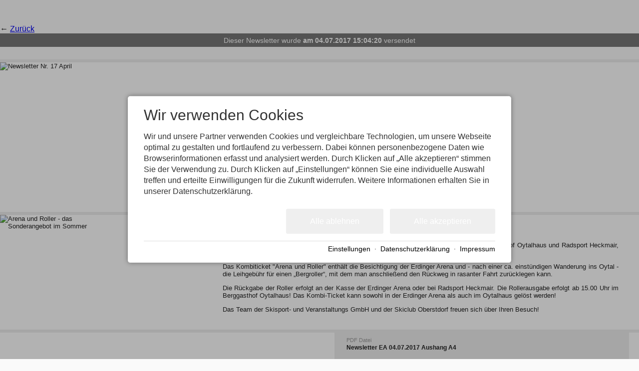

--- FILE ---
content_type: text/html; charset=utf-8
request_url: https://www.orlen-arena.de/newsletter/9654/
body_size: 14388
content:
<!DOCTYPE html>
<html xmlns="http://www.w3.org/1999/xhtml" xml:lang="de" lang="de"  >
<head>
	<title>Newsletter: Newsletter Nr. 27 Juli 2017 - 04.07.2017 (Erdinger Arena)</title>
	
	<meta http-equiv="Content-Type" content="text/html;charset=utf-8">
	<meta name="robots" content="index, nofollow">
	<meta name="tramino-cache" content="01.02.2026 03:38:53,fresh">
	<meta name="viewport" content="width=device-width, initial-scale=1, maximum-scale=5">
	<link rel="canonical" href="https://www.orlen-arena.de/newsletter/9654/9654">
	<link rel="icon" type="image/png" sizes="16x16" href="https://storage.tramino.net/wm-skisprung-arena/1294063/16.png">
	<link rel="icon" type="image/png" sizes="32x32" href="https://storage.tramino.net/wm-skisprung-arena/1294063/32.png">
	<link rel="apple-touch-icon" type="image/png" sizes="180x180" href="https://storage.tramino.net/wm-skisprung-arena/1294063/180.png">
	<link rel="manifest" href="/manifest.json">
	<meta name="msapplication-TileColor" content="#e30714">
	<meta name="theme-color" content="#e30714">

	<link rel="stylesheet" href="https://tramino.s3.amazonaws.com/css/2800_2244.css?r=14" type="text/css" media="all"  >
	<link rel="stylesheet" href="https://tramino.s3.amazonaws.com/css/824_3.css?r=14" type="text/css" media="all"  >
	<link rel="stylesheet" href="https://tramino.s3.amazonaws.com/css/513_39.css?r=14" type="text/css" media="all"  >

		<!-- Init Consent -->
		<script>
		localStorage.setItem("consentPermission","false");
		window.ConsentChecksum = "25841ac0f04b60030586212500adb6fe_v1";
		window.consentCodeBuffer = window.consentCodeBuffer || [];

		window.setConsentCookie = function( cvalue ) {
			const d = new Date();
			const cname = "Consent";
			const exdays = 365;

			d.setTime(d.getTime() + (exdays*24*60*60*1000));
			let expires = "expires="+ d.toUTCString();
			document.cookie = cname + "=" + cvalue + ";" + expires + ";path=/";
		}

		window.getConsentCookie = function( ) {
			let cname = "Consent";
			let name = cname + "=";
			let decodedCookie = decodeURIComponent(document.cookie);
			let ca = decodedCookie.split(';');

			for(let i = 0; i <ca.length; i++) {
				let c = ca[i];
				while (c.charAt(0) == ' ') {
					c = c.substring(1);
				}
				if (c.indexOf(name) == 0) {
					return c.substring(name.length, c.length);
				}
			}
			return "";
		}

		window.deleteConsentCookie = function( ) {
			let cname = "Consent";
			document.cookie = cname + "=; expires=Thu, 01 Jan 1970 00:00:00 UTC; path=/;";
		}

		window.releaseConsentBuffer = function() {			

			let buffer = window.consentCodeBuffer;
			const tempContainer = document.createElement('div');

			window.onerror = function (error, url, line, column, stack) {

				let fetch_url = "/api/codes/error/?" + new URLSearchParams({
					error_message: error,
					error_url: url,
				}).toString()

				fetch(fetch_url).then(function(response) {
				
				}).catch(function(err) {

				});
	        };

			for (var i = 0; i < buffer.length; i++) {
				let code_element = buffer[i];

				if ( code_element.released === true ) {
					console.log("[releaseConsentBuffer] skip double execution");
					continue;
				}

				if ( code_element.type == "javascript" ) {
	
					(function() {
						code_element.callback.call();
						//eval(code_element.callback);
					})();

				} else if ( code_element.type == "src" ) {
					var s = document.createElement('script');
					s.type = 'text/javascript';
					s.async = true;
					s.src = code_element.src;
					document.body.appendChild(s);
				}
				else if ( typeof code_element.content == "string" ) {
					
					if ( code_element.content !== undefined  ) {
						code_element.content = code_element.content.replace(/script_blocker/g, 'script');
						tempContainer.innerHTML += code_element.content;
					}
					
				}

				code_element.released = true;
			}

			let code_items = tempContainer.children;	
			

			for (let child of Array.from(code_items) ) {
			
				let error;
								
				if ( child.tagName === 'SCRIPT' ) {
					
					const newScript = document.createElement('script');
					if ( child.src ) {
						// Externe Skripte
						newScript.src = child.src;
						newScript.async = true; // Standardmäßig async laden
					} else {
						// Inline-Skripte
						try {
							newScript.textContent = child.textContent;
						} catch ( err ) {
		                	// console.log( "Code Error", err )
		                }
					}
					document.body.appendChild(newScript);
				} else {
					document.body.appendChild(child);
				}




			}

			window.onerror = null;

		}

		window.checkConsent = function() {

			let consent_html = document.querySelector(".TraminoConsent");

			if ( window.ConsentChecksum ) {
				if ( window.getConsentCookie() == window.ConsentChecksum ) {
						return true
					}
			}

			if ( consent_html !== null ) {
				if ( consent_html.dataset.checksum ) {
					if ( window.getConsentCookie() == consent_html.dataset.checksum ) {
						return true
					}
				}
			}

			return false;

		}


		window.checkReleaseConsent = function() {

			if ( window.checkConsent() ) {
				window.releaseConsentBuffer();
				localStorage.setItem("consentPermission","true");
				console.log("[checkReleaseConsent] granted - codes released");
			} else {
				localStorage.setItem("consentPermission","false");
				console.log("[checkReleaseConsent] not granted");
			}
		
		}

		</script>
		
	<script>
		window.dataLayer = window.dataLayer || [];
		function gtag(){dataLayer.push(arguments);}

		if( window.checkConsent() === false ) {

			gtag('consent', 'default', {
				'ad_storage': 'denied',
				'ad_user_data': 'denied',
				'ad_personalization': 'denied',
				'analytics_storage': 'denied',
				'personalization_storage': 'denied',
				'functionality_storage': 'denied',
				'security_storage': 'denied',
			});


		} else {
			gtag('consent', 'default', {
				'ad_storage': 'granted',
				'ad_user_data': 'granted',
				'ad_personalization': 'granted',
				'analytics_storage': 'granted',
				'personalization_storage': 'granted',
				'functionality_storage': 'granted',
				'security_storage': 'granted',
			});
		}
	</script>
	
	
	<script>var Tramino = {"destination":100,"lang":"de","base":"","request_id":"907dc9d00c5ac7778b38e981e1948f89","client":1267};</script>
	<script>(function(){var q=[];window.TraminoReady=function(f){return f?q.push(f):q}})()</script>
	<script  src="https://storage.tramino.net/static/root/js/jquery.min.js?r=14" type="text/javascript" ></script>
	<script  src="https://storage.tramino.net/static/root/js/jquery-ui.min.js?r=14" type="text/javascript" ></script>
	<script  src="https://tramino.s3.amazonaws.com/tramino/js/fancybox2/jquery.fancybox.pack.js?test&r=14" type="text/javascript" ></script>

	<script src="/tramino/js/require.min.js" data-main="/tramino/js/requirejs-main.js" async defer></script>
<script>
	window.loadJS = function(u, cb) {
window._loadedScripts = window._loadedScripts || new Set();

if (window._loadedScripts.has(u)) {
if (typeof cb === "function") {
cb();
}
return;
}

var r = document.getElementsByTagName("script")[0],
s = document.createElement("script");
s.src = u;

// Callback erst ausführen, wenn das Script geladen wurde
s.onload = function() {
console.log("loadJS - script loaded");
window._loadedScripts.add(u);
if (typeof cb === "function") {
cb();
}
};

// Optional: Fehlerbehandlung
s.onerror = function() {
console.error("Fehler beim Laden des Skripts: " + u);
};

r.parentNode.insertBefore(s, r);
};
	
	window.loadCSS = function(u) {
	    window._loadedCSS = window._loadedCSS || new Set();

	    if (window._loadedCSS.has(u)) {
	        return;
	    }

	    var r = document.getElementsByTagName("link")[0],
	        l = document.createElement("link");
	    l.href = u;
	    l.rel = "stylesheet";
	    l.type = "text/css";
	    l.media = "all";

	    r.parentNode.insertBefore(l, r);
	    window._loadedCSS.add(u);
	}
</script>





	

		
		
		
		
		



		
		
		
		

		
		

		

		<style>
			html {
				
			font-family: 'Arial',sans-serif !important;
			font-weight: 400;
			font-style: normal;
	    
				font-size: 81.25%;
				line-height: 1.3;
			}

			html .fontsize_xxsmall { font-size: 0.7rem ; }
			html .fontsize_xsmall { font-size: 0.8rem ; }
			html .fontsize_small { font-size: 0.9rem ; }
			html .fontsize_medium { font-size: 1rem; }
			html .fontsize_large { font-size: 1.1rem ; }
			html .fontsize_xlarge { font-size: 1.2rem; }

			
			html .bold, html strong, html b { font-weight: 600; } 
			html h1, html h2, html h3, html h4, html h5 { font-size: inherit; font-weight: 400; }
			

			
			@media (min-width: 567px) {
				html { font-size: 87.5%; }
			}

			
			@media (min-width: 768px) {
				html { font-size: 93.75%; }
			}
			
			@media (min-width: 1024px) {
				html { font-size: 96.875%; }
			}

			
			@media (min-width: 1280px) {
				html { font-size: 100%; }
			}
			

		</style>
	

	





	<meta name="referrer" content="origin">


<link rel="stylesheet" type="text/css" href="https://cdn2.tramino.net/static/tramino/traminoicon-v1.41/style.css">

<link rel="stylesheet" href="https://storage.tramino.net/static/tramini/iconfont/css/styles.min.css?c=950980">




<script>
"use strict";

	window.hasTouchEvents =  (('ontouchstart' in window) || window.DocumentTouch && document instanceof DocumentTouch);

	window.Tramini = {
		hasTouchEvents: (('ontouchstart' in window) || window.DocumentTouch && document instanceof DocumentTouch),
		checkTabletView: function() {
			return $(window).width() < 768;
		},
		checkMobileView: function() {
			return $(window).width() < 567;
		},
		checkSmallDesktopView: function() {
			return $(window).width() < 1023;
		},
		checkDesktopView: function() {
			return $(window).width() > 1023;
		},
	};
	


TraminoReady(function() {

	let $body = $('body');

	if ( Tramini.hasTouchEvents ) {
		$('#body').addClass('touchdevice');
	}

	if ( $('.fancybox').length > 0 && ! $body.hasClass('norequire') ) {
		
		if ( window.require !== undefined ) {

			require(['fancybox'], function(_) {

				$('.fancybox').fancybox({
					padding: 0,
				});

				$('a.fancybox').on('click', function(e){ e.preventDefault(); });

			});

		}
		
	}

	if ( $('.lazyload').length > 0 && !$body.hasClass('norequire') ) {
		require(['lazybgset','lazysizes'], function(_) {
			window.lazySizesConfig.customMedia = {
				'--mobile': '(max-width: 567px)',
				'--tabletsmall': '(max-width: 767px)',
				'--tabletbig': '(max-width: 1023px)',
				'--desktopsmall': '(max-width: 1279px)'
			};
		});
	}


	if ( 'loading' in HTMLImageElement.prototype && 0 ) {
		
		$('img[loading="lazy"]').each(function(index, el) {
			$(this).attr('src',$(this).data('src'));
		});

		$('source[data-srcset]').each(function(index, el) {
			$(this).attr('srcset',$(this).data('srcset'));
		});
	} else {
		if ( $('.lazy').length > 0 && !$body.hasClass('norequire') ) {
			// https://www.andreaverlicchi.eu/lazyload/

			var lazyLoadAmdUrl = "/tramino/js/lazy/lazyload.amd.min.js";
			var polyfillAmdUrl = "/tramino/js/lazy/intersection-observer.js";


			var dependencies = [
				"IntersectionObserver" in window
					? null // <- Doesn't require the polyfill
					: polyfillAmdUrl,
				lazyLoadAmdUrl
			];
			
			require(dependencies, function(_,LazyLoad) {
				window.lazyLoadInstance = new LazyLoad({
					//container: document.getElementById('TraminoRubrik'),
					elements_selector: ".lazy",
					// load_delay: 300,
					//threshold: 800,
				});

			});
		}
	}

	if ( $('.cardslider.slider').length > 0 && !$body.hasClass('norequire')) {
		
		let autoplay = false;
		if( $('.cardslider.slider').hasClass('autoplay') ){
			autoplay = true;
		}

		require(['slick'], function(_) {

			$('.cardslider.slider').slick({
				lazyLoad: 'ondemand',
				dots: false,
				arrows: true,
				infinite: true,
				slidesToShow: 3,
				slidesToScroll: 1,
				// prevArrow: '<a href="#" class="slider-nav slider-nav-prev"><i class="icon-arrow-left"></i></i></a>',
				// nextArrow: '<a href="#" class="slider-nav slider-nav-next"><i class="icon-arrow-right"></i></a>',
				variableWidth: true,
				autoplay: autoplay,
				autoplaySpeed: 1000,
			});	
		});
	}

	
	
	
	

	
	

	// impressum anhang
	$('.T711').addClass('maxwidth text');
	$('.T711 p').addClass('fontsize_medium');


	// Zur Sprungmarke Offset von de Navigation hinzufügen
	// if ($('header').css('position') == 'sticky') {
	


		// $('a').filter(function() { return this.href.match(/TraminoAnhang/); }).addClass("scrollto");

		$('a').filter(function() { 
			return this.href.match(/TraminoAnhang/);
		}).addClass("scrollto");
		
		$('a.scrollto').on('click', function(e) {

			let anker = $(this).attr('href');
			anker = anker.match("#(.*)$");
			anker = anker[0];

			if ( $(anker).length > 0 ) {
				e.preventDefault();
			}

			let offset = 20;


			if ( $('header').css("position") == "fixed" || $('header').css("position") == "sticky" ) {
				offset = $('header').height() + 20;
			}


			let scrollto = $(anker).offset().top - offset;
			$('html, body').animate({
				scrollTop: scrollto,
			}, 1000, 'swing');
			
		});
	

});

document.addEventListener("DOMContentLoaded", function() {
document.querySelectorAll("#TraminoInhalt table").forEach(function(table) {
// Wenn Tabelle die Klasse 'no-responsive' hat, überspringen
if (table.classList.contains("no-responsive")) return;

// Prüfen, ob Tabelle schon in einem Wrapper steckt
if (!table.parentElement.classList.contains("table-responsive")) {
let wrapper = document.createElement("div");
wrapper.classList.add("table-responsive");
wrapper.style.overflowX = "auto";
wrapper.style.webkitOverflowScrolling = "touch";
table.parentNode.insertBefore(wrapper, table);
wrapper.appendChild(table);
}
});
});


</script>











<meta property="og:title" content="Newsletter Nr. 27 Juli 2017">
<meta property="og:description" content="">
<meta property="og:site_name" content="ORLEN Arena Oberstdorf/Allgäu">
<meta property="og:type" content="Website">
<meta property="og:url" content="https://www.orlen-arena.de/newsletter/9654/9654"><script async src="https://www.googletagmanager.com/gtag/js?id=G-E3QYRJDG4H"></script>
<script>
window.dataLayer = window.dataLayer || [];
function gtag(){dataLayer.push(arguments);}
gtag('js', new Date());

gtag('config', 'G-E3QYRJDG4H');
</script>


</head>
<body  id="body" class=" Mandant_1267 Rubrik_newsletter" >


<div id="page">

<div id="TraminoRubrik">
				

		<div id="TraminoInhalt">
			
				<section class="TraminoVorlage T513  TraminoVorlage_1" id="TraminoAnhang"   >
					<span class="back noprint">
	&larr; <a href="../">Zurück</a>
	</span>

	<br/>

	

	<div class="nl-info" style="text-align:center;">
		
			<span>Dieser Newsletter wurde <b>am 04.07.2017 15:04:20</b> versendet</span>
		

		
	</div>

	
		
		
<meta http-equiv="Content-Type" content="text/html; charset=utf-8" />
<!DOCTYPE html PUBLIC "-//W3C//DTD HTML 4.0 Transitional//EN" "http://www.w3.org/TR/REC-html40/loose.dtd">
<html>
<head></head>
<div id="nl_body" style="padding: 0px 0px 0px 0px; background-color: #eee;">
	
	<table border="0" cellpadding="0" cellspacing="0" align="center" width="630" style="background-color: #eee">
<tr>
<td>
				<table border="0" cellpadding="0" cellspacing="0" align="center" width="630" style="background-color: #FFF">
<tr>
<td style="vertical-align: top; font-family: Arial, sans-serif; font-size: 13px;">
							<div class="File Bild mark3 "><img src="https://tramino.s3.amazonaws.com/s/erdinger-arena/725408/newsletter-nr17.jpg" alt="Newsletter Nr. 17 April" width="630" height="280"></div>
						</td>
					</tr>
<tr>
<td style="vertical-align: top; font-family: Arial, sans-serif; font-size: 13px;" height="20">&nbsp;</td>
					</tr>
</table>
</td>
		</tr>
<tr>
<td>
				<table border="0" cellpadding="0" cellspacing="0" align="center" width="630" style="background-color: #FFF">
<tr>
<td style="vertical-align: top; font-family: Arial, sans-serif; font-size: 13px;" width="200">
							<div class="File Bild mark3 "><img src="https://tramino.s3.amazonaws.com/s/erdinger-arena/726298/200x150.jpg" alt="Arena und Roller - das Sonderangebot im Sommer" width="200" height="150"></div>
						</td>
						<td style="vertical-align: top; font-family: Arial, sans-serif; font-size: 13px;" width="20">&nbsp;</td>
						<td style="vertical-align: top; font-family: Arial, sans-serif; font-size: 13px;" width="390">
							<h3 style="color: #333; font-size: 15px; margin: 0px 0px 10px 0px;"></h3>
							<p style="text-align:justify; margin-top:0px;">Sehr geehrte Damen und Herren,<br>
liebe Gastgeber und Vermieter,</p>

<p style="text-align:justify; margin-top:0px;">auch in diesem Sommer bieten wir Ihnen und Ihren G&auml;sten wieder, gemeinsam mit dem Berggasthof Oytalhaus und Radsport Heckmair, eine erlebnisreiche Ausflugskombination an.</p>

<p style="text-align:justify; margin-top:0px;">Das Kombiticket "Arena und Roller" enth&auml;lt die Besichtigung der Erdinger Arena und - nach einer ca. einst&uuml;ndigen Wanderung ins Oytal - die Leihgeb&uuml;hr f&uuml;r einen &bdquo;Bergroller&ldquo;, mit dem man anschlie&szlig;end den R&uuml;ckweg in rasanter Fahrt zur&uuml;cklegen kann.</p>

<p style="text-align:justify; margin-top:0px;">Die R&uuml;ckgabe der Roller erfolgt an der Kasse der Erdinger Arena oder bei Radsport Heckmair. Die Rollerausgabe erfolgt ab 15.00 Uhr im Berggasthof Oytalhaus! Das Kombi-Ticket kann sowohl in der Erdinger Arena als auch im Oytalhaus gel&ouml;st werden!</p>

<p style="text-align:justify; margin-top:0px;">Das Team der Skisport- und Veranstaltungs GmbH und der Skiclub Oberstdorf freuen sich &uuml;ber Ihren Besuch!</p>
						</td>
						<td style="vertical-align: top; font-family: Arial, sans-serif; font-size: 13px;" width="20">&nbsp;</td>
					</tr>
<tr>
<td style="vertical-align: top; font-family: Arial, sans-serif; font-size: 13px;" height="20" colspan="4">&nbsp;</td>
					</tr>
</table>
</td>
		</tr>
<tr>
<td>
				<table border="0" cellpadding="0" cellspacing="0" align="center" width="630" style="background-color: #FFF">
<tr>
<td style="vertical-align: top; font-family: Arial, sans-serif; font-size: 13px;" height="20">&nbsp;</td>
						<td style="vertical-align: top; font-family: Arial, sans-serif; font-size: 13px; background-color: #EEE; font-size: 12px;" width="590">
							
							<table border="0" cellpadding="0">
<tr>
<td height="5" colspan="3"></td>
								</tr>
<tr>
<td width="20">&nbsp;</td>
									<td width="450" style="font-size:11px; color: #999;">PDF Datei</td>
									<td width="20">&nbsp;</td>
								</tr>
<tr>
<td width="20">&nbsp;</td>
									<td width="450" style="font-weight: bold;">Newsletter EA 04.07.2017 Aushang A4</td>
									<td width="20">&nbsp;</td>
								</tr>
<tr>
<td width="20">&nbsp;</td>
									<td width="450" style=""></td>
									<td width="20">&nbsp;</td>
								</tr>
<tr>
<td width="20">&nbsp;</td>
									<td width="450" style="text-align: right;">
<a href="http://tramino.s3.amazonaws.com/s/erdinger-arena/804434/newsletter-ea-04072017-aushang-a4.pdf" style="color: #CCA723;">Download</a>&nbsp;330,99 kB</td>
									<td width="20">&nbsp;</td>
								</tr>
<tr>
<td height="5" colspan="3"></td>
								</tr>
</table>
</td>
						<td style="vertical-align: top; font-family: Arial, sans-serif; font-size: 13px;" width="20">&nbsp;</td>
					</tr>
<tr>
<td style="vertical-align: top; font-family: Arial, sans-serif; font-size: 13px;" height="20">&nbsp;</td>
					</tr>
</table>
</td>
		</tr>
<!-- Anh&auml;nge --><tr>
<td>
		<table border="0" cellpadding="0" cellspacing="0" align="center" width="630" style="background-color: #FFF">
<tr>
<td style="vertical-align: top; font-family: Arial, sans-serif; font-size: 13px;" colspan="3">
					<h3 style="color: #333; font-size: 15px; margin: 0px 0px 10px 20px;">Medientag mit Johannes Rydzek in der Erdinger Arena</h3>
				</td>
				<td style="vertical-align: top; font-family: Arial, sans-serif; font-size: 13px;" height="20">&nbsp;</td>
			</tr>
<tr>
<td style="vertical-align: top; font-family: Arial, sans-serif; font-size: 13px;" width="200">
					<div class="File Bild mark3 "><img src="https://tramino.s3.amazonaws.com/s/erdinger-arena/804294/200.jpg" alt="Johannes Rydzek bet&auml;tigt sich mittlerweile auch als Barista" width="200" height="150"></div>
				</td>
				<td style="vertical-align: top; font-family: Arial, sans-serif; font-size: 13px;" width="20">&nbsp;</td>
				<td style="vertical-align: top; font-family: Arial, sans-serif; font-size: 13px;" width="390">
					
					<p style="text-align:justify; margin-top:0px;">Um den zahlreichen Medienanfragen bereits vor der kommenden Wintersaison gerecht zu werden, haben Johannes Rydzek und sein Manager Jens Zimmermann von 24passion denn ersten offiziellen Medien-Tag in der Erdinger Arena organisiert. Nach den sensationellen Erfolgen im vergangenen Winter, mit seinen vier Goldmedaillen bei den Nordischen Weltmeisterschaften in Lahti, hat sich Johannes Rydzek auch f&uuml;r die kommende Saison viel vorgenommen. Bereits&hellip;</p>
					
					
				</td>
				<td style="vertical-align: top; font-family: Arial, sans-serif; font-size: 13px;" width="20">&nbsp;</td>
			</tr>
<tr>
<td style="vertical-align: top; font-family: Arial, sans-serif; font-size: 13px;" width="200"></td>
				<td style="vertical-align: top; font-family: Arial, sans-serif; font-size: 13px;" width="20">&nbsp;</td>
				<td style="vertical-align: top; font-family: Arial, sans-serif; font-size: 13px; text-align: right;" width="390">&rarr;&nbsp;<a href="http://www.erdinger-arena.de/arena/news/medientag-mit-johannes-rydzek-der-erdinger-arena.html" style="color: #CCA723">weiterlesen</a>
</td>
				<td style="vertical-align: top; font-family: Arial, sans-serif; font-size: 13px;" width="20">&nbsp;</td>
			</tr>
<tr>
<td style="vertical-align: top; font-family: Arial, sans-serif; font-size: 13px;" height="20" colspan="4">&nbsp;</td>
			</tr>
</table>
</td>
</tr>
<tr>
<td>
		<table border="0" cellpadding="0" cellspacing="0" align="center" width="630" style="background-color: #FFF">
<tr>
<td style="vertical-align: top; font-family: Arial, sans-serif; font-size: 13px;" colspan="3">
					<h3 style="color: #333; font-size: 15px; margin: 0px 0px 10px 20px;">Carina Vogt und Katharina Althaus live erleben!</h3>
				</td>
				<td style="vertical-align: top; font-family: Arial, sans-serif; font-size: 13px;" height="20">&nbsp;</td>
			</tr>
<tr>
<td style="vertical-align: top; font-family: Arial, sans-serif; font-size: 13px;" width="200">
					<div class="File Bild mark3 "><img src="https://tramino.s3.amazonaws.com/s/erdinger-arena/136709/200x150.jpg" alt="Skispringer Vierschanzentournee" title="Weite Spr&uuml;nge unter Flutlicht bei der Vierschanzentournee" width="200" height="150"></div>
				</td>
				<td style="vertical-align: top; font-family: Arial, sans-serif; font-size: 13px;" width="20">&nbsp;</td>
				<td style="vertical-align: top; font-family: Arial, sans-serif; font-size: 13px;" width="390">
					
					<p style="text-align:justify; margin-top:0px;">Die moderne Skisprunganlage ist zentrale Trainingsst&auml;tte f&uuml;r alle Athleten aus Oberstdorf, der Region und vom Bundesst&uuml;tzpunkt, aber gleichzeitig auch f&uuml;r eine Vielzahl von internationalen Trainingsgruppen aus der ganzen Welt. In dieser Woche &uuml;bernehmen die besten Skispringerinnen des Dt. Skiverbands das Kommando in der Erdinger Arena. Unter der Anleitung des Oberstdorfer Bundestrainers Andreas Bauer stehen einige intensive Trainingseinheiten auf den&hellip;</p>
					
					
				</td>
				<td style="vertical-align: top; font-family: Arial, sans-serif; font-size: 13px;" width="20">&nbsp;</td>
			</tr>
<tr>
<td style="vertical-align: top; font-family: Arial, sans-serif; font-size: 13px;" width="200"></td>
				<td style="vertical-align: top; font-family: Arial, sans-serif; font-size: 13px;" width="20">&nbsp;</td>
				<td style="vertical-align: top; font-family: Arial, sans-serif; font-size: 13px; text-align: right;" width="390">&rarr;&nbsp;<a href="http://www.erdinger-arena.de/newsletter/top-athleten-live-erleben.html" style="color: #CCA723" title="Externer Link auf erdinger-arena.de, Sie verlassen diesen Internetauftritt">weiterlesen</a>
</td>
				<td style="vertical-align: top; font-family: Arial, sans-serif; font-size: 13px;" width="20">&nbsp;</td>
			</tr>
<tr>
<td style="vertical-align: top; font-family: Arial, sans-serif; font-size: 13px;" height="20" colspan="4">&nbsp;</td>
			</tr>
</table>
</td>
</tr>
<tr>
<td>
		<table border="0" cellpadding="0" cellspacing="0" align="center" width="630" style="background-color: #FFF">
<tr>
<td style="vertical-align: top; font-family: Arial, sans-serif; font-size: 13px;" colspan="3">
					<h3 style="color: #333; font-size: 15px; margin: 0px 0px 10px 20px;">Sonderaktionen im Sommer</h3>
				</td>
				<td style="vertical-align: top; font-family: Arial, sans-serif; font-size: 13px;" height="20">&nbsp;</td>
			</tr>
<tr>
<td style="vertical-align: top; font-family: Arial, sans-serif; font-size: 13px;" width="200">
					<div class="File Bild mark3 "><img src="https://tramino.s3.amazonaws.com/s/erdinger-arena/738287/200x150.jpg" alt="Tubing-01" width="200" height="150"></div>
				</td>
				<td style="vertical-align: top; font-family: Arial, sans-serif; font-size: 13px;" width="20">&nbsp;</td>
				<td style="vertical-align: top; font-family: Arial, sans-serif; font-size: 13px;" width="390">
					
					<h3>Garantierte F&uuml;hrung</h3>

<p style="text-align:justify; margin-top:0px;">Blicken Sie bei einer gef&uuml;hrten Schanzenbesichtigung hinter die Kulissen eines der sch&ouml;nsten Skisprungstadien der Welt. Garantiert und ohne Voranmeldung! Nehmen Sie an einer exklusiven und interessanten F&uuml;hrung durch die Erdinger Arena teil und erfahren Sie allerlei interessantes &uuml;ber die Arena und das Skispringen. Bei der "garantierten t&auml;glichen F&uuml;hrung" ab 01. Juli um 11.00 Uhr k&ouml;nnen Sie ohne die obligatorische Voranmeldung&hellip;</p>
					
					
				</td>
				<td style="vertical-align: top; font-family: Arial, sans-serif; font-size: 13px;" width="20">&nbsp;</td>
			</tr>
<tr>
<td style="vertical-align: top; font-family: Arial, sans-serif; font-size: 13px;" width="200"></td>
				<td style="vertical-align: top; font-family: Arial, sans-serif; font-size: 13px;" width="20">&nbsp;</td>
				<td style="vertical-align: top; font-family: Arial, sans-serif; font-size: 13px; text-align: right;" width="390">&rarr;&nbsp;<a href="http://www.erdinger-arena.de/erlebnis/sonderaktionen-sommer.html" style="color: #CCA723" title="Externer Link auf erdinger-arena.de, Sie verlassen diesen Internetauftritt">weiterlesen</a>
</td>
				<td style="vertical-align: top; font-family: Arial, sans-serif; font-size: 13px;" width="20">&nbsp;</td>
			</tr>
<tr>
<td style="vertical-align: top; font-family: Arial, sans-serif; font-size: 13px;" height="20" colspan="4">&nbsp;</td>
			</tr>
</table>
</td>
</tr>
<tr>
<td>
		<table border="0" cellpadding="0" cellspacing="0" align="center" width="630" style="background-color: #FFF">
<tr>
<td style="vertical-align: top; font-family: Arial, sans-serif; font-size: 13px;" colspan="3">
					<h3 style="color: #333; font-size: 15px; margin: 0px 0px 10px 20px;">Nachtspringen powered by Audi quattro</h3>
				</td>
				<td style="vertical-align: top; font-family: Arial, sans-serif; font-size: 13px;" height="20">&nbsp;</td>
			</tr>
<tr>
<td style="vertical-align: top; font-family: Arial, sans-serif; font-size: 13px;" width="200">
					<div class="File Bild mark3 "><img src="https://tramino.s3.amazonaws.com/s/erdinger-arena/202976/200x150.jpg" alt="Nachtspringen 2012" title="Nachwuchsspringer auf der Kleinschanze HS 60 beim Nachtspringen" width="200" height="150"></div>
				</td>
				<td style="vertical-align: top; font-family: Arial, sans-serif; font-size: 13px;" width="20">&nbsp;</td>
				<td style="vertical-align: top; font-family: Arial, sans-serif; font-size: 13px;" width="390">
					
					<p style="text-align:justify; margin-top:0px;">Skispringen unter Flutlicht haben in der Erdinger Arena in Oberstdorf  gute Tradition. Auch in diesem Jahr ist die Skisport- und Veranstaltungs GmbH und der Skiclub Oberstdorf wieder Veranstalter eines Nachtspringens powered by Audi quattro. Die Zuschauer k&ouml;nnen Ende Juli im Stadion unterm Schattenberg junge Skispringer aus dem gesamten bayerischen Raum und dem benachbarten Ausland live erleben. Doch nicht nur der vielversprechende Nachwuchs ist am Start.&hellip;</p>
					
					
				</td>
				<td style="vertical-align: top; font-family: Arial, sans-serif; font-size: 13px;" width="20">&nbsp;</td>
			</tr>
<tr>
<td style="vertical-align: top; font-family: Arial, sans-serif; font-size: 13px;" width="200"></td>
				<td style="vertical-align: top; font-family: Arial, sans-serif; font-size: 13px;" width="20">&nbsp;</td>
				<td style="vertical-align: top; font-family: Arial, sans-serif; font-size: 13px; text-align: right;" width="390">&rarr;&nbsp;<a href="http://www.erdinger-arena.de/events/nachtspringen.html" style="color: #CCA723" title="Externer Link auf erdinger-arena.de, Sie verlassen diesen Internetauftritt">weiterlesen</a>
</td>
				<td style="vertical-align: top; font-family: Arial, sans-serif; font-size: 13px;" width="20">&nbsp;</td>
			</tr>
<tr>
<td style="vertical-align: top; font-family: Arial, sans-serif; font-size: 13px;" height="20" colspan="4">&nbsp;</td>
			</tr>
</table>
</td>
</tr>
<tr>
<td>
		<table border="0" cellpadding="0" cellspacing="0" align="center" width="630" style="background-color: #FFF">
<tr>
<td style="vertical-align: top; font-family: Arial, sans-serif; font-size: 13px;" colspan="3">
					<h3 style="color: #333; font-size: 15px; margin: 0px 0px 10px 20px;">Katharina Althaus schon in Form</h3>
				</td>
				<td style="vertical-align: top; font-family: Arial, sans-serif; font-size: 13px;" height="20">&nbsp;</td>
			</tr>
<tr>
<td style="vertical-align: top; font-family: Arial, sans-serif; font-size: 13px;" width="200">
					<div class="File Bild mark3 "><img src="https://tramino.s3.amazonaws.com/s/skiclub-oberstdorf/652648/200x150.jpg" alt="Katharina Althaus" width="200" height="150"></div>
				</td>
				<td style="vertical-align: top; font-family: Arial, sans-serif; font-size: 13px;" width="20">&nbsp;</td>
				<td style="vertical-align: top; font-family: Arial, sans-serif; font-size: 13px;" width="390">
					
					<p style="text-align:justify; margin-top:0px;">Zum Er&ouml;ffnungsspringen der neuen K75-Schanze des SC Degenfeld gaben sich vor 5000 Zuschauern zahlreiche Skiklubs aus dem In- und Ausland ein Stelldichein. Auch Mitglieder des deutschen A-Kaders der Frauen und der M&auml;nner waren am Start. Die beiden Trainer, Andreas Bauer und Werner Schuster, waren Mitglieder der Jury. Wenig &uuml;berraschend war, dass Markus Eisenbichler vom TSV Siegsdorf als einziger Springer die 80-Meter-Marke erreichte. Erfreulich aus&hellip;</p>
					
					
				</td>
				<td style="vertical-align: top; font-family: Arial, sans-serif; font-size: 13px;" width="20">&nbsp;</td>
			</tr>
<tr>
<td style="vertical-align: top; font-family: Arial, sans-serif; font-size: 13px;" width="200"></td>
				<td style="vertical-align: top; font-family: Arial, sans-serif; font-size: 13px;" width="20">&nbsp;</td>
				<td style="vertical-align: top; font-family: Arial, sans-serif; font-size: 13px; text-align: right;" width="390">&rarr;&nbsp;<a href="http://www.erdinger-arena.de/arena/news/katharina-althaus-schon-form.html" style="color: #CCA723">weiterlesen</a>
</td>
				<td style="vertical-align: top; font-family: Arial, sans-serif; font-size: 13px;" width="20">&nbsp;</td>
			</tr>
<tr>
<td style="vertical-align: top; font-family: Arial, sans-serif; font-size: 13px;" height="20" colspan="4">&nbsp;</td>
			</tr>
</table>
</td>
</tr>
<tr>
<td>
		<table border="0" cellpadding="0" cellspacing="0" align="center" width="630" style="background-color: #FFF">
<tr>
<td style="vertical-align: top; font-family: Arial, sans-serif; font-size: 13px;" colspan="3">
					<h3 style="color: #333; font-size: 15px; margin: 0px 0px 10px 20px;">ProSport feiert sein 20-j&auml;hriges Bestehen</h3>
				</td>
				<td style="vertical-align: top; font-family: Arial, sans-serif; font-size: 13px;" height="20">&nbsp;</td>
			</tr>
<tr>
<td style="vertical-align: top; font-family: Arial, sans-serif; font-size: 13px;" width="200">
					<div class="File Bild mark3 "><img src="https://tramino.s3.amazonaws.com/s/erdinger-arena/803752/200.jpg" alt="Die Gr&uuml;ndungsmitglieder von ProSport wurden im Rahmen der Mitgliederversammlung geehrt." title="Die Gr&uuml;ndungsmitglieder von ProSport wurden im Rahmen der Mitgliederversammlung geehrt." width="200" height="150"></div>
				</td>
				<td style="vertical-align: top; font-family: Arial, sans-serif; font-size: 13px;" width="20">&nbsp;</td>
				<td style="vertical-align: top; font-family: Arial, sans-serif; font-size: 13px;" width="390">
					
					<p style="text-align:justify; margin-top:0px;">Mit einer kleinen Jubil&auml;umsfeier war die diesj&auml;hrige Mitgliederversammlung von &bdquo;ProSport Allg&auml;u/Kleinwalsertal&ldquo;  verbunden. Immerhin unterst&uuml;tzt der F&ouml;rderverein seit nunmehr  20 Jahren sportliche Nachwuchstalente aus der Region.  1997 ging es darum, M&ouml;glichkeiten zu finden, Schule und Sport unter einen Hut zu bringen, Trainingsbedingungen und sportliche Infrastruktur zu verbessern. Viele Einzelathleten, Teams und Einrichtungen, hier vor allem das&hellip;</p>
					
					
				</td>
				<td style="vertical-align: top; font-family: Arial, sans-serif; font-size: 13px;" width="20">&nbsp;</td>
			</tr>
<tr>
<td style="vertical-align: top; font-family: Arial, sans-serif; font-size: 13px;" width="200"></td>
				<td style="vertical-align: top; font-family: Arial, sans-serif; font-size: 13px;" width="20">&nbsp;</td>
				<td style="vertical-align: top; font-family: Arial, sans-serif; font-size: 13px; text-align: right;" width="390">&rarr;&nbsp;<a href="http://www.erdinger-arena.de/arena/news/prosport-feiert-sein-20-jaehriges-bestehen.html" style="color: #CCA723">weiterlesen</a>
</td>
				<td style="vertical-align: top; font-family: Arial, sans-serif; font-size: 13px;" width="20">&nbsp;</td>
			</tr>
<tr>
<td style="vertical-align: top; font-family: Arial, sans-serif; font-size: 13px;" height="20" colspan="4">&nbsp;</td>
			</tr>
</table>
</td>
</tr>
<tr>
<td>
		<table border="0" cellpadding="0" cellspacing="0" align="center" width="630" style="background-color: #FFF">
<tr>
<td style="vertical-align: top; font-family: Arial, sans-serif; font-size: 13px;" colspan="3">
					<h3 style="color: #333; font-size: 15px; margin: 0px 0px 10px 20px;">&bdquo;Den Sport in Oberstdorf gepr&auml;gt&ldquo;</h3>
				</td>
				<td style="vertical-align: top; font-family: Arial, sans-serif; font-size: 13px;" height="20">&nbsp;</td>
			</tr>
<tr>
<td style="vertical-align: top; font-family: Arial, sans-serif; font-size: 13px;" width="200">
					<div class="File Bild mark3 "><img src="https://tramino.s3.amazonaws.com/s/erdinger-arena/804278/200.jpg" alt="Verabschiedung Stefan Huber und Dominik Fritz" title="Stefan Huber, der Gesch&auml;ftsf&uuml;hrer der Skisport- und Veranstaltungs-GmbH (SVG) in Oberstdorf, und sein Stellvertreter Dominik Fritz haben sich in der Erdinger Arena in Oberstdorf verabschiedet. Foto vl.: Dominik Fritz, Alfons H&ouml;rmann, Stefan Huber" width="200" height="150"></div>
				</td>
				<td style="vertical-align: top; font-family: Arial, sans-serif; font-size: 13px;" width="20">&nbsp;</td>
				<td style="vertical-align: top; font-family: Arial, sans-serif; font-size: 13px;" width="390">
					
					<p style="text-align:justify; margin-top:0px;">Stefan Huber, der Gesch&auml;ftsf&uuml;hrer der Skisport- und Veranstaltungs-GmbH (SVG) in Oberstdorf, und sein Stellvertreter Dominik Fritz haben sich zum Monatsende in der Erdinger Arena in Oberstdorf von 120 langj&auml;hrigen Wegbegleitern, Partner und Freunden verabschiedet. Beide beendeten zum 30. Juni ihre Anstellung aus privaten Gr&uuml;nden und wollen sich beruflich anderen Herausforderungen stellen. Der 42-j&auml;hrige Huber geht mit seiner Frau Susann zun&auml;chst&hellip;</p>
					
					
				</td>
				<td style="vertical-align: top; font-family: Arial, sans-serif; font-size: 13px;" width="20">&nbsp;</td>
			</tr>
<tr>
<td style="vertical-align: top; font-family: Arial, sans-serif; font-size: 13px;" width="200"></td>
				<td style="vertical-align: top; font-family: Arial, sans-serif; font-size: 13px;" width="20">&nbsp;</td>
				<td style="vertical-align: top; font-family: Arial, sans-serif; font-size: 13px; text-align: right;" width="390">&rarr;&nbsp;<a href="http://www.erdinger-arena.de/arena/news/den-sport-oberstdorf-gepraegt.html" style="color: #CCA723">weiterlesen</a>
</td>
				<td style="vertical-align: top; font-family: Arial, sans-serif; font-size: 13px;" width="20">&nbsp;</td>
			</tr>
<tr>
<td style="vertical-align: top; font-family: Arial, sans-serif; font-size: 13px;" height="20" colspan="4">&nbsp;</td>
			</tr>
</table>
</td>
</tr>
<tr>
<td>
				<table border="0" cellpadding="0" cellspacing="0" align="center" width="630" style="background-color: #FFF">
<tr>
<td height="10"></td>
					</tr>
<tr>
<td style="vertical-align: top; font-family: Arial, sans-serif; font-size: 13px;"><img src="https://tramino.s3.amazonaws.com/s/erdinger-arena/742958/footer-nl-ea.png" alt="Footer NL EA"></td>
					</tr>
<tr>
<td height="10"></td>
					</tr>
<tr>
<td style="vertical-align: top; font-family: Arial, sans-serif; font-size: 13px; text-align: right;padding-right: 20px;"><a href="*%7CUNSUB%7C*" style="color: #CCA723;">Newsletter abmelden</a></td>
					</tr>
<tr>
<td height="10"></td>
					</tr>
</table>
</td>
		</tr>
</table>
</div>
</html>
					
				</section>
			
		</div>
		
		
	
			</div>
		




	
		
		
	



















<script t="1" type="application/ld+json">{"@context":"http://schema.org","@type":"BreadcrumbList","itemListElement":[{"@type":"ListItem","item":{"image":"https://storage.tramino.net/wm-skisprung-arena/1291124/1200.png?r=1","name":"ORLEN Arena Oberstdorf Allg\u00e4u","@id":"https://www.orlen-arena.de/"},"position":1}]}</script>


	<script t="1" type="application/ld+json">{"@context":"https://schema.org","geo":{"@type":"GeoCoordinates","longitude":10.2921829223633,"latitude":47.4060440063477},"image":["https://storage.tramino.net/erdinger-arena/136456/1200.jpg?r=1","https://storage.tramino.net/erdinger-arena/826202/1200.jpg?r=2","https://storage.tramino.net/erdinger-arena/131056/teamwippe-gleichgewicht-1.jpg?r=1"],"@type":"LocalBusiness","email":"info@svg.ski","name":"ORLEN Arena Oberstdorf/Allg\u00e4u","telephone":"+49 8322 8090300","sameAs":["https://www.instagram.com/skisprungarena_oberstdorf","https://www.facebook.com/skisprungarenaoberstdorf/"],"url":"https://www.orlen-arena.de","address":{"@type":"PostalAddress","streetAddress":"Am Faltenbach 27","addressCountry":"DE","postalCode":"87561","addressLocality":"Oberstdorf"}}</script><div class="TraminoConsent overlay" data-page="" data-checksum="25841ac0f04b60030586212500adb6fe_v1" data-domain="orlen-arena.de">


	
	<div class="background"></div>
	
	<div class="inner">
		<form action="#" class="">

			<div class="screen first show">
				<div class="top">
					<div class="headline specialfont">Wir verwenden Cookies</div>
					<div class="info">
						Wir und unsere Partner verwenden Cookies und vergleichbare Technologien, um unsere Webseite optimal zu gestalten und fortlaufend zu verbessern. Dabei können personenbezogene Daten wie Browserinformationen erfasst und analysiert werden. Durch Klicken auf &#8222;Alle akzeptieren&#8220; stimmen Sie der Verwendung zu. Durch Klicken auf &#8222;Einstellungen&#8220; können Sie eine individuelle Auswahl treffen und erteilte Einwilligungen für die Zukunft widerrufen. Weitere Informationen erhalten Sie in unserer Datenschutzerklärung.
					</div>
				</div>
				<div class="bottom">
					<button type="submit" name="action" class="bgcolor" value="acceptConsentAll">Alle akzeptieren</button>
					<button type="submit" name="action" class="bgcolor" value="acceptConsent">Alle ablehnen</button>
				</div>
				<div class="foot">

					<span class="settings">Einstellungen</span>&nbsp;&nbsp;&middot;&nbsp;&nbsp;<a href="/datenschutz/">Datenschutzerklärung</a>&nbsp;&nbsp;&middot;&nbsp;&nbsp;<a href="/impressum/">Impressum</a>
					
				</div>
			</div>
			<div class="screen settings ">
				
				<span class="back"><i class="icon-arrow-left"></i>zurück</span>
				
				
					<div class="headline specialfont fontsize_large">Cookie-Einstellungen</div>
				
				<div class="checkboxen">
					<div class="item">
						<label class="container">
							<span>Unbedingt erforderliche Cookies</span>
							<input type="checkbox" name="consent" value="essenziell" checked disabled>
							<span class="checkmark"></span>
						</label>
						<div class="info">
							Cookies die für den Betrieb der Webseite unbedingt notwendig sind. <a href="#" class="more color">weitere Details</a>
						</div>
						<div class="moreinfos">
							

							
							<div class="item">

		
		<div class="head">Website</div>
		

		<div class="table">
			
			<div class="row">
				<b>Verwendungszweck:</b> <p>Unbedingt erforderliche Cookies gewährleisten Funktionen, ohne die Sie unsere Webseite nicht wie vorgesehen nutzen können. Das Cookie »TraminoCartSession« dient zur Speicherung des Warenkorbs und der Gefällt-mir Angaben auf dieser Website. Das Cookie »TraminoSession« dient zur Speicherung einer Usersitzung, falls eine vorhanden ist. Das Cookie »Consent« dient zur Speicherung Ihrer Entscheidung hinsichtlich der Verwendung der Cookies. Diese Cookies werden von ORLEN Arena Oberstdorf/Allgäu auf Basis des eingestezten Redaktionssystems angeboten. Die Cookies werden bis zu 1 Jahr gespeichert.</p>
			</div>
			
			
		</div>
	</div>
						</div>
					</div>
					
					
					

					
					
						
						
						
					

					


					
					



					
					<div class="item">
						<label class="container">
							<span>Marketing/Statistik</span>
							<input type="checkbox" name="consent" value="marketing">
							<span class="checkmark"></span>
						</label>
						<div class="info">
							Cookies die wir benötigen um den Aufenthalt auf unserer Seite noch besser zugestalten. <a href="#" class="more color">weitere Details</a>
						</div>
						<div class="moreinfos">							
							<div class="item">

		
		<div class="head">Google Analytics</div>
		

		<div class="table">
			
			<div class="row">
				<b>Verwendungszweck:</b> <p>Cookies von Google für die Generierung statischer Daten zur Analyse des Website-Verhaltens.<br /><br />
		Anbieter: Google LLC (Vereinigte Staaten von Amerika)<br /><br />
		Verwendete Technologien: Cookies<br /><br />
		verwendete Cookies: <em>ga, _gat</em><strong>, <em>gid, _ga, _gat</em></strong>, _gid,<br /><br />
		Ablaufzeit: Die Cookies werden bis zu 730 Tage gespeichert.<br /><br />
		Datenschutzhinweise: <a href="https://policies.google.com/privacy?fg=1" target="_blank" title="Externer Link auf policies.google.com/privacy?fg=1, Sie verlassen diesen Internetauftritt" class="externlink"><span>https://policies.google.com/privacy?fg=1</span></a></p>
			</div>
			
			
		</div>
	</div>
	
	
	
	<div class="item">

		
		<div class="head">Externe Videodienste</div>
		

		<div class="table">
			
			<div class="row">
				<b>Verwendungszweck:</b> <p>Cookies die benötigt werden um YouTube Videos auf der Webseite zu integrieren und vom Benutzer abgespielt werden können.<br />Anbieter: Google LLC<br />Verwendte Technologien: Cookies<br />Ablaufzeit: Die Cookies werden bis zu 179 Tage gespeichert.<br />Datenschutzerklärung: <a href="https://policies.google.com/privacy?hl=de&amp;gl=de" target="_blank" title="Externer Link auf policies.google.com/privacy?hl=de&amp;gl=de, Sie verlassen diesen Internetauftritt" class="externlink"><span>https://policies.google.com/privacy?hl=de&amp;gl=de</span></a><br /><br />Cookies die benötigt werden um Vimeo Videos auf der Webseite zu integrieren und vom Benutzer abgespielt werden können.<br />Anbieter: Vimeo LLC<br />Verwendte Technologien: Cookies<br />Ablaufzeit: Die Cookies werden bis zu 1 Jahr gespeichert.<br /><br />Datenschutzerklärung: <a href="https://vimeo.com/privacy" target="_blank" title="Externer Link auf vimeo.com/privacy, Sie verlassen diesen Internetauftritt" class="externlink"><span>https://vimeo.com/privacy</span></a></p>
			</div>
			
			
		</div>
	</div>
						</div>
					</div>
				</div>
				
				<div class="bottom">
					<button type="submit" name="action" value="acceptConsentAll">Alle akzeptieren</button>
					<button type="submit" name="action" value="acceptConsent">Einstellungen speichern</button>
				</div>
			</div>
		</form>
	</div>
</div>









<style>
.disable-scroll { overflow: hidden !important; -webkit-user-select: none; -moz-user-select: none; -ms-user-select: none; user-select: none; position: fixed !important; left: 0; right: 0; }


.TraminoConsent {
	font-size: 14px;
}

.TraminoConsent.overlay { display: none; }

.TraminoConsent.show {
	display: flex;
	justify-content: center;
	align-items: center;
	opacity: 1;
z-index: 1000;
}

.TraminoConsent.hide { display: none; !important; }

.TraminoConsent.overlay .background {
	position: fixed;
	top: 0;
	left: 0;
	right: 0;
	bottom: 0;
	z-index: 10002;
	background-color: rgba(0,0,0,0.3);
	
}

.TraminoConsent.overlay .inner {
	width: auto;
	max-height: 90%;
	overflow-y: scroll;
	position: fixed;
	bottom: 2em;
	left: 1em;
	right: 1em;

	z-index: 10003;
	background-color: #FFF;
	padding: 1.2em 1em;
	box-shadow: 0 0 10px rgba(0,0,0,.4);
	border-radius: 5px;
}

.Mandant_800 .TraminoConsent.overlay .inner { z-index: 10000003; }
.Mandant_800 .TraminoConsent.overlay .background { z-index: 10000002; }


.TraminoConsent.include .inner { width: 100%; }

.TraminoConsent .screen { display: none; }
.TraminoConsent .screen.show { display: block; }

/* Einstellung wenn auf der Seite die Einstellungen geöffnet werden */
.TraminoConsent.settingonly .back { display: none; }
.TraminoConsent.settingonly .inner .bottom button { background-color: #257832; color: #FFF !important; }
.TraminoConsent.settingonly .inner .bottom button:hover { background-color: #35a847; }
.TraminoConsent.settingonly .inner .bottom button[value=acceptConsentAll] { display: none; }

.TraminoConsent .headline { font-size: 1.65em; color: #333 !important; margin-bottom: 0.3em; }

.TraminoConsent .info { color: #333 !important; line-height: 1.4; }
body .TraminoConsent .info * { color: #333; }
body .TraminoConsent .info a { color: #333 !important; }

.TraminoConsent .inner .checkboxen .item {
	margin: 20px 0 20px 0;
}

.TraminoConsent .inner .checkboxen .moreinfos {
	margin: 10px 0;
	display: none;
}
.TraminoConsent .inner .checkboxen .moreinfos.show {
	display: block;
}

.TraminoConsent .inner .checkboxen .moreinfos .head { font-size: 1.3em; margin-bottom: 5px; }

.TraminoConsent .inner .checkboxen .moreinfos .table { width: 100%; }
.TraminoConsent .inner .checkboxen .moreinfos .table .row p { margin: 0 0 1em 0; }

.TraminoConsent .table  { color: #333; line-height: 1.4; }
.TraminoConsent .table  a { color: #333; }

/* Buttons */

.TraminoConsent .inner .bottom {
	margin: 1.5em 0 0 0;
	display: flex;
	justify-content: flex-end;
	flex-direction: column;
}

.TraminoConsent .inner .bottom button {
	display: flex;
	align-items: center;
	justify-content: center;
	border-width: 0;
	font-size: 1em;
	width: 100%;
	padding: 1rem 0;
	border-radius: 3px;
	margin-bottom: 10px;
	cursor: pointer;
	order: 2;
}

.TraminoConsent .inner .bottom button i {
	font-size: 1.5em;
	margin-right: 10px;
}

.TraminoConsent .inner .bottom button:last-child { margin-bottom: 0; }

/* Hover Buttons */
.TraminoConsent .inner .bottom button:hover {
		filter: brightness(1.4);
}



.TraminoConsent .inner .foot {  margin-top: 1em; padding-top: 0.6em; border-top: 1px solid #DDD; text-align: right; font-size: 0.85em; cursor: pointer; }
.TraminoConsent .inner .foot a, .TraminoConsent .inner .foot span { color: #000; text-decoration: none; }
.TraminoConsent .inner .foot a:hover, .TraminoConsent .inner .foot span:hover { text-decoration: underline; }

.TraminoConsent .inner .foot .debug {
	font-size: 1.1rem;
	color: #333;
	margin-top: 0.2rem;
}

/* Checkbox */
.container {
display: block;
position: relative;
padding-left: 35px;
margin-bottom: 12px;
cursor: pointer;
font-size: 22px;
-webkit-user-select: none;
-moz-user-select: none;
-ms-user-select: none;
user-select: none;
}

.container span { color: #333 !important; }

/* Hide the browser's default checkbox */
.container input {
position: absolute;
opacity: 0;
cursor: pointer;
height: 0;
width: 0;
}

/* Create a custom checkbox */
.TraminoConsent .checkmark {
position: absolute;
top: 0;
left: 0;
height: 25px;
width: 25px;
background-color: #FFF;
border: 2px solid  #b52121;
border-radius: 2px
}

/* On mouse-over, add a grey background color */
.TraminoConsent .container:hover input ~ .checkmark {
background-color: #fff;
border-color: #257832;
}

/* When the checkbox is checked, add a blue background */
.TraminoConsent .container input:checked ~ .checkmark {
background-color: #257832;
border-color: #257832;
}


.TraminoConsent .container input:disabled ~ .checkmark {
background-color: #ddd;
border-color: #ddd;
}

/* Create the checkmark/indicator (hidden when not checked) */
.TraminoConsent .checkmark:after {
content: "";
position: absolute;
display: none;
}

/* Show the checkmark when checked */
.TraminoConsent .container input:checked ~ .checkmark:after {
display: block;
}

/* Style the checkmark/indicator */
.TraminoConsent .container .checkmark:after {
left: 8px;
top: 4px;
width: 4px;
height: 8px;
border: solid white;
border-width: 0 3px 3px 0;
-webkit-transform: rotate(45deg);
-ms-transform: rotate(45deg);
transform: rotate(45deg);
}

@media (min-width: 567px) {
	.TraminoConsent { font-size: 16px; }
	.TraminoConsent.overlay .inner {
		width: 80%;
		max-width: none;
		top: 50%;
		bottom: auto;
		left: 50%;
		right: auto;
		transform: translate(-50%, -50%);
		padding: 1.2em 1.5em;
	}
	.TraminoConsent .headline { font-size: 1.9em; margin-bottom: 0.5em; }

	.TraminoConsent .inner .checkboxen .item { margin-right: 0.8em; }
	.TraminoConsent .inner .checkboxen .item:last-child { margin-right: 0; }

	.TraminoConsent .inner .bottom {
		flex-direction: row;
	}

	.TraminoConsent .inner .bottom button{ width: auto !important; margin-bottom: 0; padding-left: 3rem; padding-right: 3rem;}
	.TraminoConsent .inner .bottom button[value=acceptConsent] { order: 1;}
	.TraminoConsent .inner .bottom button[value=acceptConsentAll] { order: 2; margin-left: 0.8em;  }
}

@media (min-width: 768px) {

	.TraminoConsent.overlay .inner {
		width: 70%;
		padding: 1.2em 2em;
	}



}

@media (min-width: 1024px) {
	.TraminoConsent.overlay .inner {
		width: 60%;
		max-width: 800px;
	}
}

@media (min-width: 1280px) {

}


</style>

<script>
"use strict";
	

	var last_scroll_pos = null;

	function inIframe () {
		try {
			return window.self !== window.top;
		} catch (e) {
			return true;
		}
	}

	let sendConsent = false;
	let sendConsentLock = false;
	let stop_flag = false;



	let consentHide = function( consent ) {
		consent.classList.remove(".show");
		consent.classList.add(".hide");

	}

	let consent = document.querySelector('.TraminoConsent');
	let body = document.querySelector('body');


	if ( ! navigator.cookieEnabled ) {
		consentHide( consent );
		stop_flag = true;
	}

	// Hide Consent in iframe &amp; safari
	if ( inIframe() && navigator.userAgent.match("Safari") ) {
		consentHide( consent );
		stop_flag = true;
	}

	// Hide Consent in iframe & App Webview
	if ( inIframe() && navigator.userAgent.match("iPhone") && navigator.userAgent.match("AppleWebKit") && navigator.userAgent.match("Mobile/") ) {
		consentHide( consent );
		stop_flag = true;
	}

	// Hide Consent in Lighthousetest
	if ( navigator.userAgent.match("Chrome-Lighthouse") ) {
		consentHide( consent );
		stop_flag = true;
	}

	// Hide Consent in Sitesucker
	if ( navigator.userAgent.match("SiteSucker") ) {
		consentHide( consent );
		stop_flag = true;
	}


	if ( consent.querySelector('.debug') !== null ) {
		consent.querySelector('.debug').innerHTML = navigator.userAgent;

	}


	var cookies_temp = document.cookie.split(";")
	var cookies = {};
	for (var i = 0; i < cookies_temp.length; i++) {
		var temp = cookies_temp[i].split("=");
		if ( temp[0] !== undefined && temp[1] !== undefined )
		cookies[temp[0].trim()] = temp[1].trim();

	}

	
function setGoogleConsent(consent) {
const consentMode = {
'functionality_storage': consent.necessary ? 'granted' : 'denied',
'security_storage': consent.necessary ? 'granted' : 'denied',
'ad_storage': consent.marketing ? 'granted' : 'denied',
'ad_user_data': consent.marketing ? 'granted' : 'denied',
'ad_personalization': consent.marketing ? 'granted' : 'denied',
'analytics_storage': consent.analytics ? 'granted' : 'denied',
'personalization_storage': consent.preferences ? 'granted' : 'denied',
};
gtag('consent', 'update', consentMode);
// localStorage.setItem('consentMode', JSON.stringify(consentMode));
}



	let consentPing = function(s) {

		var xhttp = new XMLHttpRequest();
		xhttp.onreadystatechange = function() {
			if (this.readyState == 4 && this.status == 200) {
				console.log("success: consent ping");
			} else if ( this.readyState == 4 && this.status == 500 ) {
				console.log("error: consent ping");
			}
		};

		let url = "/api/consent/ping/";
		url += "?p=" + consent.dataset.page;
		url += "&s=" + s;

		xhttp.open("GET", url, true);
		xhttp.send();

	}

	let sendPing = function() {
		if ( sendConsent === true ) {
			return;
		}

		if ( sendConsentLock === true ) {
			return;
		}

		sendConsentLock = true;


		consentPing("1");

	}



	var showConsentBanner = function() {
		last_scroll_pos = window.scrollY;
		body.classList.add('disable-scroll');
		consent.classList.add('show');

		// Tracking Initalisieren
		addEventListener("mousemove", (event) => { sendPing() });
		addEventListener("touchstart", (event) => { sendPing() });

	}

	var closeConsentBanner = function() {
		
		body.classList.remove('disable-scroll');
		consent.classList.remove('show');

		if ( last_scroll_pos !== null ) {
			
			window.scroll({
				top: last_scroll_pos,
				left: 0,
				behavior: 'smooth'
			});

			last_scroll_pos = null;
			
		}

	}

	var checkCheckbox = function() {

		if ( document.cookie.match("Consent="+ consent.dataset.checksum)  ) {
			consent.querySelector('.checkboxen input[value=marketing]').checked = true;
		}

	}

	// window.tcookies = cookies;

	//  Consent banner anzeigen
	if ( consent.classList.contains('overlay') ) {

		var needaction = true;
		
		if ( cookies.Consent == 0 ) {
			needaction = false;
		}

		if ( cookies.Consent == consent.dataset.checksum && consent.dataset.checksum !== undefined ) {
			needaction = false;
		}

		if ( cookies.Consent != undefined && cookies.Consent != 0 && cookies.Consent == consent.dataset.checksum  ) {
			needaction = false;
		}


		if ( needaction && stop_flag === false ) {
			
			window.addEventListener("load", function(){
				setTimeout(showConsentBanner,750);
			});
		}

	}

	if ( consent.classList.contains('include') ) {
		checkCheckbox();
	}

	var showScreen = function(type) {
		
		if ( type === undefined )
			return;

		let allScreens = consent.querySelectorAll('.screen');
		for (var i = 0; i < allScreens.length; i++) {
			allScreens[i].classList.remove('show');
		}
		
		consent.querySelector('.screen.' + type).classList.add('show');

	}


	consent.querySelector('.screen.first .settings').addEventListener('click', function(event) {
		event.preventDefault();
		showScreen("settings");
	});

	if ( consent.querySelector('.screen.settings .back') != null ){
		consent.querySelector('.screen.settings .back').addEventListener('click',function(event) {
			event.preventDefault();
			showScreen("first");
		});
	}

	let allmorebuttons = consent.querySelectorAll('.screen.settings .more');
	for (var i = 0; i < allmorebuttons.length; i++) {
		
		allmorebuttons[i].addEventListener('click', function(event) {
			event.preventDefault();
			let item = this.closest('.item');
			item.querySelector('.moreinfos').classList.add('show');
		});

	}



	let allSetting1Buttons = document.querySelectorAll('[data-openConsentSetttings="1"]');
	for (var i = 0; i < allSetting1Buttons.length; i++) {
		allSetting1Buttons[i].addEventListener('click', function(event) {
			event.preventDefault();

			showConsentBanner();

		});
	}
	let allSetting2Buttons = document.querySelectorAll('[data-openConsentSetttings="2"]');
	for (var i = 0; i < allSetting2Buttons.length; i++) {
		allSetting2Buttons[i].addEventListener('click', function(event) {
			event.preventDefault();

			showConsentBanner();

			showScreen("settings");
			checkCheckbox();
			consent.classList.add('settingonly');
		
		});
	}

	let allacceptButtons = consent.querySelectorAll('button[value="acceptConsent"]');
	for (var i = 0; i < allacceptButtons.length; i++) {

		allacceptButtons[i].addEventListener('click', function(event) {
			event.preventDefault();

			if ( consent.querySelector('.checkboxen input[value=marketing]').checked ) {
				
				consentPing("3");
				window.dataLayer = window.dataLayer || []
				
				setGoogleConsent({
					necessary: true,
					analytics: true,
					preferences: true,
					marketing: true
				});
				
				dataLayer.push({
					'event': 'TraminoConsentUpdate',
					'value': '3'
				});
				window.releaseConsentBuffer();
				localStorage.setItem("consentPermission","true");
				window.setConsentCookie( consent.dataset.checksum )
			} else {
				consentPing("2");
				localStorage.setItem("consentPermission","false");
				
				setGoogleConsent({
					necessary: false,
					analytics: false,
					preferences: false,
					marketing: false
				});
				
				window.setConsentCookie( 0 )		
			}

			closeConsentBanner();	

			console.log("TraminoConsent",localStorage.getItem("consentPermission"));
			
		});
	}

	let allacceptAllButtons = consent.querySelectorAll('button[value="acceptConsentAll"]');
	for (var i = 0; i < allacceptAllButtons.length; i++) {
		allacceptAllButtons[i].addEventListener('click', function(event) {
			event.preventDefault();

			consentPing("3");
			
			setGoogleConsent({
				necessary: true,
				analytics: true,
				preferences: true,
				marketing: true
			});
			
			
			window.dataLayer = window.dataLayer || []
			dataLayer.push({
				 'event': 'TraminoConsentUpdate',
				 'value': '3'
			});
			window.releaseConsentBuffer();
			localStorage.setItem("consentPermission","true");
			window.setConsentCookie( consent.dataset.checksum )
			closeConsentBanner();
			
		});
	}



</script>

</div>


		<script>if ( typeof window.checkReleaseConsent == "function" ) { window.checkReleaseConsent(); }</script>
	

</body>
</html>